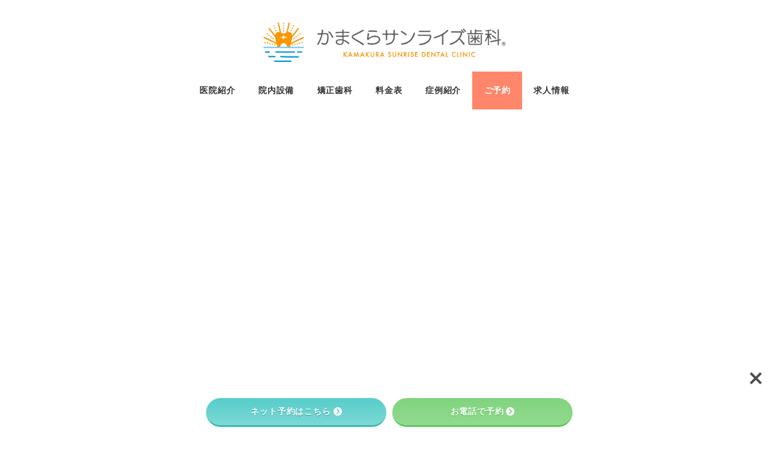

--- FILE ---
content_type: text/css; charset=utf-8
request_url: https://kamakurasunriseshika.com/wp-content/cache/min/1/wp-content/themes/snow-monkey/assets/css/global-styles/app-theme.css?ver=1753155364
body_size: 331
content:
:root :where(.is-layout-constrained,.is-layout-flow)>:where(h2:not([class*=is-style-]),h2.is-style-default){background-color:var(--entry-content-h2-background-color);border-left:var(--entry-content-h2-border-left);padding:var(--entry-content-h2-padding)}:root :where(.is-layout-constrained,.is-layout-flow)>:where(h3:not([class*=is-style-]),h3.is-style-default){border-bottom:var(--entry-content-h3-border-bottom);padding:var(--entry-content-h3-padding)}:root :where(.is-layout-constrained,.is-layout-flow)>blockquote:not([class~=wp-block-quote]){background-image:url(../../../../../../../../../themes/snow-monkey/assets/img/blockquote/top.svg),url(../../../../../../../../../themes/snow-monkey/assets/img/blockquote/bottom.svg);background-position:0 0,100% 100%;background-repeat:no-repeat;background-size:70px;border:none;position:relative}:root :where(.is-layout-constrained,.is-layout-flow)>blockquote:not([class~=wp-block-quote]),:root :where(.is-layout-constrained,.is-layout-flow)>blockquote:not([class~=wp-block-quote]).is-large,:root :where(.is-layout-constrained,.is-layout-flow)>blockquote:not([class~=wp-block-quote]).is-style-large:not(.is-style-plain){padding:var(--_padding2) var(--_padding1) var(--_padding1) var(--_padding2)}:root :where(.is-layout-constrained,.is-layout-flow)>blockquote:not([class~=wp-block-quote]):before{background-image:url(../../../../../../../../../themes/snow-monkey/assets/img/blockquote/icon.svg);background-repeat:no-repeat;background-size:contain;content:"";display:block;height:1.5rem;left:1rem;position:absolute;top:1rem;width:1.5rem}